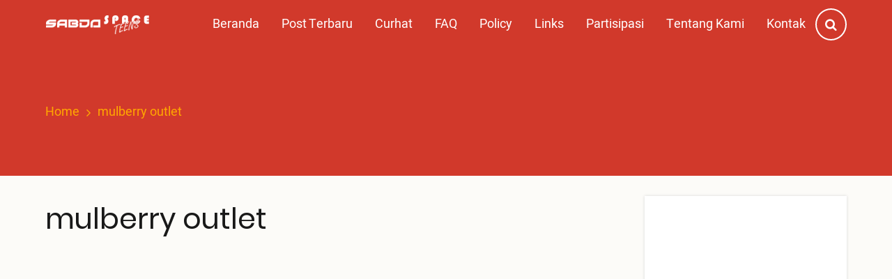

--- FILE ---
content_type: text/html; charset=UTF-8
request_url: https://teens.sabdaspace.org/keywords/mulberry_outlet
body_size: 16112
content:

<!DOCTYPE html>
<html lang="id" dir="ltr">
  <head>
    <meta charset="utf-8" />
<meta name="Generator" content="Drupal 11 (https://www.drupal.org)" />
<meta name="MobileOptimized" content="width" />
<meta name="HandheldFriendly" content="true" />
<meta name="viewport" content="width=device-width, initial-scale=1.0" />
<link rel="icon" href="/files/favicon.ico" type="image/vnd.microsoft.icon" />

    <title>mulberry outlet | SABDA Space Teens</title>
    <link rel="stylesheet" media="all" href="/sites/default/files/css/css_bKi0z48DE4CHOwCbl5R1DFt97EPocRgqY6Z5o8HcRQs.css?delta=0&amp;language=id&amp;theme=mili&amp;include=eJx9ykEOQEAMRuELDXMkKWpSaacyfxG3J7YSm7f5HgEcg9SVp_CWJ6Bf3INboq8Y4ZFha27-46fMhSOZqOSiPpJ2iEulloTrOSyPBE6H8In8tjefd-Ubhnc3rA" />
<link rel="stylesheet" media="all" href="/sites/default/files/css/css_ZM-zRnGR0xMgvGqfy8tfp1FHMSqiGyG4kKOtvgPkU9Y.css?delta=1&amp;language=id&amp;theme=mili&amp;include=eJx9ykEOQEAMRuELDXMkKWpSaacyfxG3J7YSm7f5HgEcg9SVp_CWJ6Bf3INboq8Y4ZFha27-46fMhSOZqOSiPpJ2iEulloTrOSyPBE6H8In8tjefd-Ubhnc3rA" />
<link rel="stylesheet" media="all" href="/sites/default/files/css/css_6-4SUHmhtqLkkZurK8BEkj3d6lAFlLK_wQBsBsurtXo.css?delta=2&amp;language=id&amp;theme=mili&amp;include=eJx9ykEOQEAMRuELDXMkKWpSaacyfxG3J7YSm7f5HgEcg9SVp_CWJ6Bf3INboq8Y4ZFha27-46fMhSOZqOSiPpJ2iEulloTrOSyPBE6H8In8tjefd-Ubhnc3rA" />

    
  </head>
  <body class="site-page one-sidebar sidebar-right">
        <a href="#main-content" class="visually-hidden focusable">
      Skip to main content
    </a>
    
      <div class="dialog-off-canvas-main-canvas" data-off-canvas-main-canvas>
    <!-- Start: Header -->
<header class="header">
  <div class="header-main">
  <div class="container">
    <div class="header-main-container">
              <div class="site-brand">
            <div class="block-region region-site-branding">
    <div id="block-mili-sitebranding" class="block">
  
    
  <div class="block-content">
  <div class="site-branding">
  		<div class="site-logo">
         <a href="/" title="Home" rel="home">
            <img src="/sites/default/files/sabda_space_teens3.png" alt="Home" />
         </a>
	 </div>
     </div>
  </div>
</div> <!--/.block-content -->

  </div>

        </div> <!--/.site-branding -->
            <div class="header-right">
                  <div class="mobile-menu">
            <i class="icon-bars" aria-hidden="true"></i>
          </div>
          <div class="primary-menu-wrapper">
            <div class="menu-wrap">
              <div class="close-mobile-menu">x</div>
                <div class="block-region region-primary-menu">
    <nav role="navigation" aria-labelledby="block-mili-main-menu-menu" id="block-mili-main-menu">
            
  <h2 class="visually-hidden" id="block-mili-main-menu-menu">Main navigation</h2>
  

        
              <ul class="main-menu">
                            <li class="main-menu-item">
        <a href="/" data-drupal-link-system-path="&lt;front&gt;">Beranda</a>
                  </li>
                        <li class="main-menu-item">
        <a href="/posting_terbaru" data-drupal-link-system-path="posting_terbaru">Post Terbaru</a>
                  </li>
                        <li class="main-menu-item">
        <a href="/curhat" data-drupal-link-system-path="curhat">Curhat</a>
                  </li>
                        <li class="main-menu-item">
        <a href="/faq" data-drupal-link-system-path="faq">FAQ</a>
                  </li>
                        <li class="main-menu-item">
        <a href="/policy" data-drupal-link-system-path="node/9">Policy</a>
                  </li>
                        <li class="main-menu-item">
        <a href="/links" data-drupal-link-system-path="node/449">Links</a>
                  </li>
                        <li class="main-menu-item">
        <a href="/partisipasi_untuk_ylsa" data-drupal-link-system-path="node/1831">Partisipasi</a>
                  </li>
                        <li class="main-menu-item">
        <a href="/tentang_kami" data-drupal-link-system-path="node/8">Tentang Kami</a>
                  </li>
                        <li class="main-menu-item">
        <a href="http://kontak.sabda.org">Kontak</a>
                  </li>
        </ul>
  


  </nav>

  </div>

            </div>
          </div>
        <!-- End: primary menu region -->
        <div class="full-page-search">
  <div class="search-icon">
    <a href="#"><i class="icon-search"></i></a>
  </div> <!--/.search icon -->
  <div class="search-box">
    <div class="search-box-close"></div>
    <div class="search-box-content">
        <div class="block-region region-search-box">
    <div class="search-block-form block" data-drupal-selector="search-block-form" id="block-searchform" role="search">
  
      <h2 class="block-title">Search Here..</h2>
    
  <div class="block-content">
      <form action="/search/node" method="get" id="search-block-form" accept-charset="UTF-8">
  <div class="js-form-item form-item form-type-search js-form-type-search form-item-keys js-form-item-keys form-no-label">
      <label for="edit-keys" class="visually-hidden">Search</label>
        <input title="Enter the terms you wish to search for." data-drupal-selector="edit-keys" type="search" id="edit-keys" name="keys" value="" size="15" maxlength="128" class="form-search" />

        </div>
<div data-drupal-selector="edit-actions" class="form-actions js-form-wrapper form-wrapper" id="edit-actions"><input data-drupal-selector="edit-submit" type="submit" id="edit-submit" value="Search" class="button js-form-submit form-submit" />
</div>

</form>

    </div>
</div> <!--/.block-content -->

  </div>

    </div>
    <div class="search-box-close"></div>
  </div> <!-- /.search-box -->
</div> <!--/.full-page-search -->
      </div> <!-- /.header-right -->
    </div> <!-- /.header-main-container -->
  </div> <!-- /.container -->
  </div> <!-- /.header-main -->
      <section class="page-header">
  <div class="container">
          <div class="page-header">
          <div class="block-region region-page-header">
    <div id="block-mili-breadcrumbs" class="block">
  
    
  <div class="block-content">
        <nav class="breadcrumb" role="navigation" aria-labelledby="system-breadcrumb">
    <ol class="breadcrumb-items">
          <li class="breadcrumb-item">
                  <a href="/">Home</a><i class="icon-angle-right breadcrumb-item-seperator"></i>
              </li>
          <li class="breadcrumb-item">
                  mulberry outlet
              </li>
        </ol>
  </nav>

    </div>
</div> <!--/.block-content -->

  </div>

      </div>
      </div><!-- /.container -->
</section>
  </header>
<!-- End: Header -->
<!-- Start: highlighted -->
<div id="highlighted">
   <div class="container">
        <div class="block-region region-highlighted">
    <div data-drupal-messages-fallback class="hidden"></div>

  </div>

   </div>
</div>
<!-- End: highlighted -->
<div id="main-wrapper" class="main-wrapper">
  <div class="container">
    <div class="main-container">
      <main id="main" class="page-content">
        <a id="main-content" tabindex="-1"></a>                  <div class="block-region region-content">
    <div id="block-mili-page-title" class="block">
  
    
  <div class="block-content">
      <div class="page-title-wrap">
  
      <h1 class="page-title">mulberry outlet</h1>
    
</div> <!--/.page-title-wrap -->

    </div>
</div> <!--/.block-content -->
<div id="block-mili-content" class="block">
  
    
  <div class="block-content">
      <div class="views-element-container"><div class="js-view-dom-id-431e295784c3b1c42e6bae3008bc90e8179bd1b391aa0ce14a910fcad8bb573a">
  
  
  

      <header>
      <div>
  
    
  
</div>

    </header>
  
  
  

    

  
  

  
  
</div>
</div>

    </div>
</div> <!--/.block-content -->

  </div>

              </main>
            <!-- Start: Right Sidebar -->
<div id="sidebar-right" class="sidebar">
   <aside class="sidebar-right" role="complementary">
        <div class="block-region region-sidebar-second">
    <div id="block-mili-widgetevent" class="block">
  
    
  <div class="block-content">
      
            <div class="field field--name-body field--type-text-with-summary field--label-hidden field-item"><style>
/* ===== WIDGET IFRAME NATAL ===== */
.iframe-container {
  width: 100%;
  overflow: hidden;
}

/* DEFAULT (DESKTOP & PORTRAIT) */
.iframe-container iframe {
  width: 100%;
  border: none;
  display: block;
  min-height: 520px;   /* cukup untuk poster Natal */
}

/* LANDSCAPE MOBILE / TABLET */
@media (orientation: landscape) and (max-width: 1024px) {
  .iframe-container iframe {
    min-height: 380px; /* cegah gap besar */
  }
}

/* MOBILE PORTRAIT */
@media (max-width: 480px) {
  .iframe-container iframe {
    min-height: 480px;
  }
}
</style><div class="iframe-container">
<iframe src="https://site.static.sabda.org/sidebar/event.php" scrolling="no" loading="lazy" title="Selamat Natal 2025 dan Tahun Baru 2026">
  </iframe></div>
</div>
      
    </div>
</div> <!--/.block-content -->
<div id="block-mili-sabdalive" class="block">
  
      <h2 class="block-title">SABDA Live</h2>
    
  <div class="block-content">
      
            <div class="field field--name-body field--type-text-with-summary field--label-hidden field-item"><p><iframe class="live" scrolling="no" src="https://site.static.sabda.org/sidebar/promo.php"></iframe></p>
</div>
      
    </div>
</div> <!--/.block-content -->
<div id="block-mili-badeno" class="block">
  
      <h2 class="block-title">BaDeNo</h2>
    
  <div class="block-content">
      
            <div class="field field--name-body field--type-text-with-summary field--label-hidden field-item"><p><iframe class="myiframe" scrolling="no" src="https://site.static.sabda.org/sidebar/widget.php"></iframe></p>
</div>
      
    </div>
</div> <!--/.block-content -->

  </div>

   </aside>
</div><!-- End: Right Sidebar -->
    </div>   </div> </div><!-- Start: Footer -->
<div id=" divider" class=" clearfix">
			<div class="container">
				<div class="row d-flex justify-content-center align-item-center px-5">
					<div class="col-9" style="border: 1px solid black;  margin-top: 6%;"></div>
				</div>
			</div>
		</div>

<footer class="footer">
  <div class="container">
  <!-- /footer-top -->

       
        <section class="footer-bottom">
        <div class="block-region region-footer-bottom">
    <div id="block-mili-footer-2" class="block">
  
    
  <div class="block-content">
      
            <div class="field field--name-body field--type-text-with-summary field--label-hidden field-item"><p></p><center style="padding:10px;">
<div>
    <a style="text-decoration:none;" href="https://ylsa.org" target="_blank"><img src="https://static.sabda.org/sites/images/footer/logo_YLSA.png" alt="YLSA" height="75" title="YLSA.org" width="auto"> </a><a style="text-decoration:none; margin-left:40px;" href="https://sabda.org" target="_blank"><img src="https://static.sabda.org/sites/images/footer/logo_SABDA.png" alt="SABDA" height="75" title="SABDA.org" width="auto"></a>
</div>
<hr style="background-color:black;height:2px;width:25%;">
<div style="padding-bottom:0px;">
<h4 style="color:black;">
        Ikuti Kami:<br>
    </h4>
<p>    <span style="display: inline-block;"><a style="color:black;padding-left:10px;text-decoration:none;" href="https://instagram.com/sabda_ylsa" target="_blank" title="Instagram: sabda_ylsa"><img src="https://static.sabda.org/sites/images/footer/ig_logo.png" alt="IG" width="17" height="17"> sabda_ylsa</a><br>
    </span><span style="display: inline-block;"><a style="color:black;padding-left:10px;text-decoration:none;" href="https://facebook.com/sabda.org" target="_blank" title="Facebook: Yayasan Lembaga SABDA"><img src="https://static.sabda.org/sites/images/footer/fb_logo.png" alt="FB" width="17" height="17"> Yayasan&nbsp;Lembaga&nbsp;SABDA</a><br>
    </span><span style="display:inline-block;"><a style="color:black;padding-left:10px;text-decoration:none;" href="https://twitter.com/sabda_ylsa" target="_blank" title="Twitter: sabda_ylsa"><img src="https://static.sabda.org/sites/images/footer/tw_logo.png" alt="TW" width="17" height="17"> sabda_ylsa</a><br>
    </span><span style="display:inline-block;"><a style="color:black;padding-left:10px;text-decoration:none;" href="https://s.id/medsosYLSA" target="_blank" title="Media sosial lainnya dari YLSA"><img src="https://static.sabda.org/sites/images/footer/link_logo.png" alt="Link" width="17" height="17"> Selengkapnya</a><br>
    </span>
</p></div>
<div style="padding-top:0px;">
    <span style="display:inline-block;"><a style="color:black;padding-left:10px;text-decoration:none;" href="https://www.youtube.com/@sabdaalkitab" target="_blank" title="YouTube: SABDA Alkitab"><img src="https://static.sabda.org/sites/images/footer/yt_logo.png" alt="YT" width="17" height="17"> SABDA Alkitab</a><br>
    </span><span style="display:inline-block;"><a style="color:black;padding-left:10px;text-decoration:none;" href="https://podcast.sabda.org/" target="_blank" title="Podcast SABDA "><img src="https://static.sabda.org/sites/images/footer/sp_logo.png" alt="Spotify" width="17" height="17"><img src="https://static.sabda.org/sites/images/footer/gp_logo.png" alt="Google Podcast" width="17" height="17"> Podcast&nbsp;SABDA</a><br>
    </span><span style="display:inline-block;"><a style="color:black;padding-left:10px;text-decoration:none;" href="https://www.slideshare.net/sabda/" target="_blank" title="Slideshare: SABDA"><img src="https://static.sabda.org/sites/images/footer/ss_logo.png" alt="Slideshare" width="17" height="17"> Slideshare&nbsp;SABDA</a><br>
    </span>
</div>
<hr style="background-color:black;height:2px;width:50%;">
<div style="color:black;">
<h5 style="color:black; margin-bottom:1rem;">
        <a style="color:black;text-decoration:none;" href="https://kontak.sabda.org" target="_blank" title="Kontak YLSA">KONTAK</a> | <a style="color:black;text-decoration:none;" href="https://ylsa.org/partisipasi" target="_blank" title="Partisipasi">PARTISIPASI</a> | <a style="background-color:#df750f;border-radius:50px;color:white;padding:5px 10px;text-decoration:none;" href="https://ylsa.org/donasi" target="_blank" title="Donasi">DONASI</a><br>
    </h5>
<p style="color:black;">
        <a style="color:black;text-decoration:none;" href="https://copyright.sabda.org" target="_blank">Copyright</a> © 2019 - 2025 <a style="color:black;text-decoration:none;" href="https://ylsa.org" target="_blank">Yayasan Lembaga SABDA (YLSA).</a> All&nbsp;Rights&nbsp;Reserved.<br>Bank BCA Cabang Pasar Legi Solo - No. Rekening: 0790266579 - a.n. Yulia Oeniyati<br>WA: <a style="color:black;text-decoration:none;" href="https://wa.me/628812979100" target="_blank">0881-2979-100</a> | Email: <a style="color:black;text-decoration:none;" href="mailto:ylsa@sabda.org" target="_blank">ylsa@sabda.org</a> | Situs: <a style="color:black;text-decoration:none;" href="https://ylsa.org" target="_blank">ylsa.org</a> - <a style="color:black;text-decoration:none;" href="https://sabda.org" target="_blank">sabda.org</a>
    </p>
</div>
<p></p></center>
</div>
      
    </div>
</div> <!--/.block-content -->

  </div>

    </section> <!-- /footer-bottom -->
      </div><!-- /.container -->
</footer>
<div class="scrolltop"><i class="icon-angle-up"></i></div>
<!-- End: Footer -->

  </div>

    
    <script type="application/json" data-drupal-selector="drupal-settings-json">{"path":{"baseUrl":"\/","pathPrefix":"","currentPath":"taxonomy\/term\/641","currentPathIsAdmin":false,"isFront":false,"currentLanguage":"id"},"pluralDelimiter":"\u0003","suppressDeprecationErrors":true,"ajaxTrustedUrl":{"\/search\/node":true},"user":{"uid":0,"permissionsHash":"0b7a755450cbc98c53a7d3190cfe47d10a7d76f91e8a80de53d6369811ef0301"}}</script>
<script src="/sites/default/files/js/js_5xXTjT87dVX0NbegCwtb8Qgl9_E1m84YY3se-qNXvvs.js?scope=footer&amp;delta=0&amp;language=id&amp;theme=mili&amp;include=eJzLzczJ1E_PyU9KzNEtTi7KLCgpBgBJjweB"></script>

  </body>
</html>


--- FILE ---
content_type: text/html; charset=UTF-8
request_url: https://site.static.sabda.org/sidebar/event.php
body_size: 248
content:

<script>
  window.addEventListener('load', function () {
    const isEmpty = document.body.innerText.trim().length === 0;

    parent.postMessage({
      type: 'iframe-events',
      empty: isEmpty
    }, '*');
  });
</script>